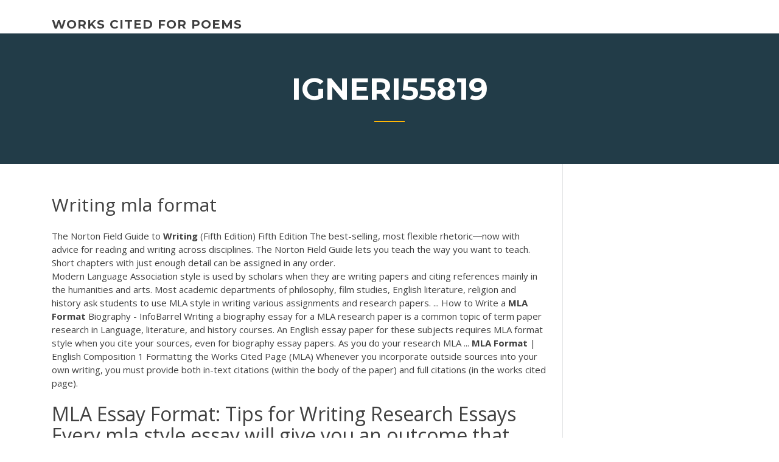

--- FILE ---
content_type: text/html; charset=utf-8
request_url: https://essayservicesumfios.netlify.app/igneri55819qox/writing-mla-format-meh.html
body_size: 4717
content:
<!DOCTYPE html><html lang="en-US"><head>
	<meta charset="UTF-8">
	<meta name="viewport" content="width=device-width, initial-scale=1">
	<link rel="profile" href="http://gmpg.org/xfn/11">
	<title>Writing mla format nffhi</title>


		<style type="text/css">
img.wp-smiley,
img.emoji {
	display: inline !important;
	border: none !important;
	box-shadow: none !important;
	height: 1em !important;
	width: 1em !important;
	margin: 0 .07em !important;
	vertical-align: -0.1em !important;
	background: none !important;
	padding: 0 !important;
}
</style>
	<link rel="stylesheet" id="wp-block-library-css" href="https://essayservicesumfios.netlify.app/wp-includes/css/dist/block-library/style.min.css?ver=5.3" type="text/css" media="all">
<link rel="stylesheet" id="wp-block-library-theme-css" href="https://essayservicesumfios.netlify.app/wp-includes/css/dist/block-library/theme.min.css?ver=5.3" type="text/css" media="all">
<link rel="stylesheet" id="education-lms-fonts-css" href="https://fonts.googleapis.com/css?family=Open+Sans%3A400%2C400i%2C700%2C700i%7CMontserrat%3A300%2C400%2C600%2C700&amp;subset=latin%2Clatin-ext" type="text/css" media="all">
<link rel="stylesheet" id="bootstrap-css" href="https://essayservicesumfios.netlify.app/wp-content/themes/education-lms/assets/css/bootstrap.min.css?ver=4.0.0" type="text/css" media="">
<link rel="stylesheet" id="slick-css" href="https://essayservicesumfios.netlify.app/wp-content/themes/education-lms/assets/css/slick.css?ver=1.8" type="text/css" media="">
<link rel="stylesheet" id="font-awesome-css" href="https://essayservicesumfios.netlify.app/wp-content/themes/education-lms/assets/css/font-awesome.min.css?ver=4.7.0" type="text/css" media="">
<link rel="stylesheet" id="education-lms-style-css" href="https://essayservicesumfios.netlify.app/wp-content/themes/education-lms/style.css?ver=5.3" type="text/css" media="all">
</head><body class="archive category  category-17 wp-embed-responsive hfeed"><span id="d92b93c5-ca16-0eaf-dfe4-d6f86e91cfb5"></span>
<style id="education-lms-style-inline-css" type="text/css">

	        button, input[type="button"], input[type="reset"], input[type="submit"],
		    .titlebar .triangled_colored_separator,
		    .widget-area .widget-title::after,
		    .carousel-wrapper h2.title::after,
		    .course-item .course-thumbnail .price,
		    .site-footer .footer-social,
		    .single-lp_course .lp-single-course ul.learn-press-nav-tabs .course-nav.active,
		    .single-lp_course .lp-single-course ul.learn-press-nav-tabs .course-nav:hover,
		    .widget_tag_cloud a:hover,
		    .header-top .header-contact-wrapper .btn-secondary,
            .header-type3 .header-top .header-contact-wrapper .box-icon,
            a.btn-all-courses:hover,
            .course-grid-layout2 .intro-item:before,
            .learnpress .learn-press-pagination .page-numbers > li span,
            .courses-search-widget::after
		     { background: #ffb606; }

            a:hover, a:focus, a:active,
            .main-navigation a:hover,
            .nav-menu ul li.current-menu-item a,
            .nav-menu ul li a:hover,
            .entry-title a:hover,
            .main-navigation .current_page_item > a, .main-navigation .current-menu-item > a, .main-navigation .current_page_ancestor > a, .main-navigation .current-menu-ancestor > a,
            .entry-meta span i,
            .site-footer a:hover,
            .blog .entry-header .entry-date, .archive .entry-header .entry-date,
            .site-footer .copyright-area span,
            .breadcrumbs a:hover span,
            .carousel-wrapper .slick-arrow:hover:before,
            .recent-post-carousel .post-item .btn-readmore:hover,
            .recent-post-carousel .post-item .recent-news-meta span i,
            .recent-post-carousel .post-item .entry-title a:hover,
            .single-lp_course .course-info li i,
            .search-form .search-submit,
            .header-top .header-contact-wrapper li .box-icon i,
            .course-grid-layout2 .intro-item .all-course a:hover,
            .course-filter div.mixitup-control-active, .course-filter div:hover
            {
                color: #ffb606;
            }

		    .recent-post-carousel .post-item .btn-readmore:hover,
		    .carousel-wrapper .slick-arrow:hover,
		    .single-lp_course .lp-single-course .course-curriculum ul.curriculum-sections .section-header,
		    .widget_tag_cloud a:hover,
            .readmore a:hover,
            a.btn-all-courses,
            .learnpress .learn-press-pagination .page-numbers > li span,
            .course-filter div.mixitup-control-active, .course-filter div:hover {
                border-color: #ffb606;
            }
			.container { max-width: 1230px; }
		    .site-branding .site-logo, .site-logo { max-width: 90px; }
		    
		    .topbar .cart-contents { color: #fff; }
		    .topbar .cart-contents i, .topbar .cart-contents { font-size: 14px; }
	
		 .titlebar { background-color: #457992; padding-top: 5%; padding-bottom: 5%; background-image: url(); background-repeat: no-repeat; background-size: cover; background-position: center center;  }
	
</style>



<meta name="generator" content="WordPress 7.4 Beta">




<div id="page" class="site">
	<a class="skip-link screen-reader-text" href="#content">Skip to content</a>

	<header id="masthead" class="site-header">
        
        <div class="header-default">
            <div class="container">
                <div class="row">
                    <div class="col-md-5 col-lg-4">
                                <div class="site-branding">

            <div class="site-logo">
			                </div>

            <div>
			                        <p class="site-title"><a href="https://essayservicesumfios.netlify.app/" rel="home">works cited for poems</a></p>
			                </div>

        </div><!-- .site-branding -->
                            </div>

                    <div class="col-lg-8 pull-right">
                                <a href="#" class="mobile-menu" id="mobile-open"><span></span></a>
        <nav id="site-navigation" class="main-navigation">
		            </nav><!-- #site-navigation -->
                            </div>
                </div>
            </div>
        </div>
			</header><!-- #masthead -->

    <div class="nav-form ">
        <div class="nav-content">
            <div class="nav-spec">
                <nav class="nav-menu">
                                                            <div class="mobile-menu nav-is-visible"><span></span></div>
                                                        </nav>
            </div>
        </div>
    </div>

                <div class="titlebar">
                <div class="container">

					<h1 class="header-title">Igneri55819</h1>                    <div class="triangled_colored_separator"></div>
                </div>
            </div>
			
	<div id="content" class="site-content">
	<div id="primary" class="content-area">
		<div class="container">
            <div class="row">
                <main id="main" class="site-main col-md-9">

                    <div class="blog-content">
		            
			            
<article id="post-358" class="post-358 post type-post status-publish format-standard hentry ">
	<h1 class="entry-title">Writing mla format</h1>
	<div class="entry-content">
The Norton Field Guide to <b>Writing</b> (Fifth Edition) Fifth Edition The best-selling, most flexible rhetoric―now with advice for reading and writing across disciplines. The Norton Field Guide lets you teach the way you want to teach. Short chapters with just enough detail can be assigned in any order.
<p>Modern Language Association style is used by scholars when they are writing papers and citing references mainly in the humanities and arts. Most academic departments of philosophy, film studies, English literature, religion and history ask students to use MLA style in writing various assignments and research papers. ... How to Write a <b>MLA</b> <b>Format</b> Biography - InfoBarrel Writing a biography essay for a MLA research paper is a common topic of term paper research in Language, literature, and history courses. An English essay paper for these subjects requires MLA format style when you cite your sources, even for biography essay papers. As you do your research MLA ... <b>MLA</b> <b>Format</b> | English Composition 1 Formatting the Works Cited Page (MLA) Whenever you incorporate outside sources into your own writing, you must provide both in-text citations (within the body of the paper) and full citations (in the works cited page).</p>
<h2>MLA Essay Format: Tips for Writing Research Essays Every mla style essay will give you an outcome that shows proper accountability, because you have a detailed method of referencing your source materials so that you are protected from any threats of plagiarism and theft of intellectual property.</h2>
<p>MLA Format Papers: Step-by-step Tips for Writing Research Essays ... 0.1) If you've been asked to submit a paper in MLA style, your instructor is asking  you to format the page and present the content in a specific way. Just as&nbsp;... How to Write in MLA Format (with Pictures) - wikiHow 27 Apr 2019 ... Modern Language Association, or MLA, format is one of the major writing styles  used in academic and professional writing. This style is&nbsp;... MLA Writing Format - Explorable.com</p>
<h3>Quality Tips for <b>MLA</b> <b>Format</b> Essay and <b>Writing</b> Help</h3>
<p>Quality Tips for <b>MLA</b> <b>Format</b> Essay and <b>Writing</b> Help Great Assistance with MLA Format Essay. Writing essays is a very common part of college life. There are various types of essays that students can be asked to write, namely persuasive, descriptive, narrative and expository essays. <b>MLA</b> STYLE <b>WRITING</b> and FORMATTING - lousywriter.com MLA Style Writing Tips : How Do I Write in MLA Style Even though MLA Style lacks explicit rules about specific pages to include in your paper and how to organize those pages, it does have many formatting rules that you need to follow. Write an Annotated Bibliography - <b>MLA</b> Style - UMUC Library Write the citation and annotation - When writing your annotation, the complete citation should always come first and the annotation follows. Depending on the type of annotated bibliography you are writing, you will want to include some or all of the following:</p>
<h3><b>Mla</b> <b>format</b> papers at #1 essay <b>writing</b> service. Buy essays, term and...</h3>
<p>Making mistakes is usual in academic writing. Read how to avoid errors in research project composing of MLA formatting style. Main tips are below explained. <span>Academic <b class="sec">Writing</b> Guidelines: The <b class="sec">MLA</b> <b class="sec">Format</b> Outline</span> Everything you wanted to know about the MLA style requirements is here in the article given below. Read it to make sure you ace your academic paper. <span>FF:AJL04001 Úvod do literatury I - Informace o předmětu</span> 6. Americká renesance, Dr. Jeffrey A. Smith; pasáže z: Nathaniel Hawthorne, Herman Melville, Ralph Waldo Emerson, Henry David Thoreau, Edgar Allan Poe, Frederick Douglass, Walt Whitman, Emily Dickinson; textová analýza; kritický slovník… <span><b class="sec">MLA</b> Essay <b class="sec">Format</b> is an Easy Way to Write a Paper Correctly</span></p>
<h2>Generate <b>MLA</b> Citation Free Online Now! - Cite4me.org</h2>
<p>Making mistakes is usual in academic writing. Read how to avoid errors in research project composing of MLA formatting style. Main tips are below explained.</p><p>It is the style standard adopted by many university professors and scholarly journals, especially in the humanities and social science divisions. Learning to write an essay title in MLA format is a necessary skill for any scholarly writer.</p>
<ul><li></li><li></li><li></li><li></li><li></li><li></li></ul>
	</div><!-- .entry-content -->

	<div class="entry-footer">
		<div class="row">

			<div class="col-md-12">
							</div>

		</div>
	</div>


</article><!-- #post-358 --></div><!-- #post-358 -->
</main></div>
<!-- #main -->
<aside id="secondary" class="widget-area col-sm-3">
	<div class="sidebar-inner">
		<section id="search-2" class="widget widget_search"><form role="search" method="get" id="searchform" class="search-form" action="https://essayservicesumfios.netlify.app/">
    <label for="s">
    	<input type="text" value="" placeholder="Search …" name="s" id="s">
    </label>
    <button type="submit" class="search-submit">
        <i class="fa fa-search"></i>
    </button>
    </form></section>		<section id="recent-posts-2" class="widget widget_recent_entries">		<h2 class="widget-title">New Posts</h2>		<ul>
<li>
<a href="https://essayservicesumfios.netlify.app/bocklund38132fer/custom-term-paper-writing-service-wexu">Custom term paper writing service</a>
</li><li>
<a href="https://essayservicesumfios.netlify.app/safdeye54353puv/how-to-write-a-thesis-example-93">How to write a thesis example</a>
</li><li>
<a href="https://essayservicesumfios.netlify.app/safdeye54353puv/scholarship-essay-prompt-examples-545">Scholarship essay prompt examples</a>
</li><li>
<a href="https://essayservicesumfios.netlify.app/shariat20059jol/short-essay-on-music-506">Short essay on music</a>
</li><li>
<a href="https://essayservicesumfios.netlify.app/safdeye54353puv/how-to-write-apa-paper-653">How to write apa paper</a>
</li>
</ul>
		</section>    </div>
</aside><!-- #secondary -->
            </div>
        </div>
	</div><!-- #primary -->


	</div><!-- #content -->

	<footer id="colophon" class="site-footer">

		
		<div id="footer" class="container">

			
                        <div class="footer-widgets">
                <div class="row">
                    <div class="col-md-3">
			            		<div id="recent-posts-5" class="widget widget_recent_entries">		<h3 class="widget-title"><span>Featured Posts</span></h3>		<ul>
<li>
<a href="https://essayservicesumfios.netlify.app/igneri55819qox/5th-grade-essay-example-quw">5th grade essay example</a>
</li><li>
<a href="https://essayservicesumfios.netlify.app/safdeye54353puv/walking-in-tokyo-essay-hacy">Walking in tokyo essay</a>
</li><li>
<a href="https://essayservicesumfios.netlify.app/safdeye54353puv/best-military-resume-writing-service-102">Best military resume writing service</a>
</li><li>
<a href="https://essayservicesumfios.netlify.app/bocklund38132fer/how-many-paragraphs-in-a-5-page-paper-nax">How many paragraphs in a 5 page paper</a>
</li><li>
<a href="https://essayservicesumfios.netlify.app/safdeye54353puv/in-conclusion-essay-ca">In conclusion essay</a>
</li>
					</ul>
		</div>                    </div>
                    <div class="col-md-3">
			            		<div id="recent-posts-6" class="widget widget_recent_entries">		<h3 class="widget-title"><span>Editors Choice</span></h3>		<ul>
<li>
<a href="https://essayservicesumfios.netlify.app/shariat20059jol/how-to-papers-761">How to papers</a>
</li><li>
<a href="https://essayservicesumfios.netlify.app/safdeye54353puv/how-to-write-a-essay-for-college-543">How to write a essay for college</a>
</li><li>
<a href="https://essayservicesumfios.netlify.app/igneri55819qox/ways-to-make-your-paper-longer-238">Ways to make your paper longer</a>
</li><li>
<a href="https://essayservicesumfios.netlify.app/igneri55819qox/informative-paper-topics-zy">Informative paper topics</a>
</li><li>
<a href="https://essayservicesumfios.netlify.app/bocklund38132fer/heading-for-essay-mla-format-rat">Heading for essay mla format</a>
</li>
					</ul>
		</div>                    </div>
                    <div class="col-md-3">
			            <div id="text-3" class="widget widget_text"><h3 class="widget-title"><span>About US</span></h3>			<div class="textwidget"><p>How to <b>write</b> <b>MLA</b> <b>format</b></p>
</div>
		</div>                    </div>
                    <div class="col-md-3">
			                                </div>
                </div>
            </div>
            
            <div class="copyright-area">
                <div class="row">
                    <div class="col-sm-6">
                        <div class="site-info">
	                        Copyright © 2020 <a href="https://essayservicesumfios.netlify.app/" title="works cited for poems">works cited for poems</a> - Education LMS theme by <span>FilaThemes</span></div><!-- .site-info -->
                    </div>
                    <div class="col-sm-6">
                        
                    </div>
                </div>
            </div>

        </div>
	</footer><!-- #colophon -->
<!-- #page -->





</body></html>